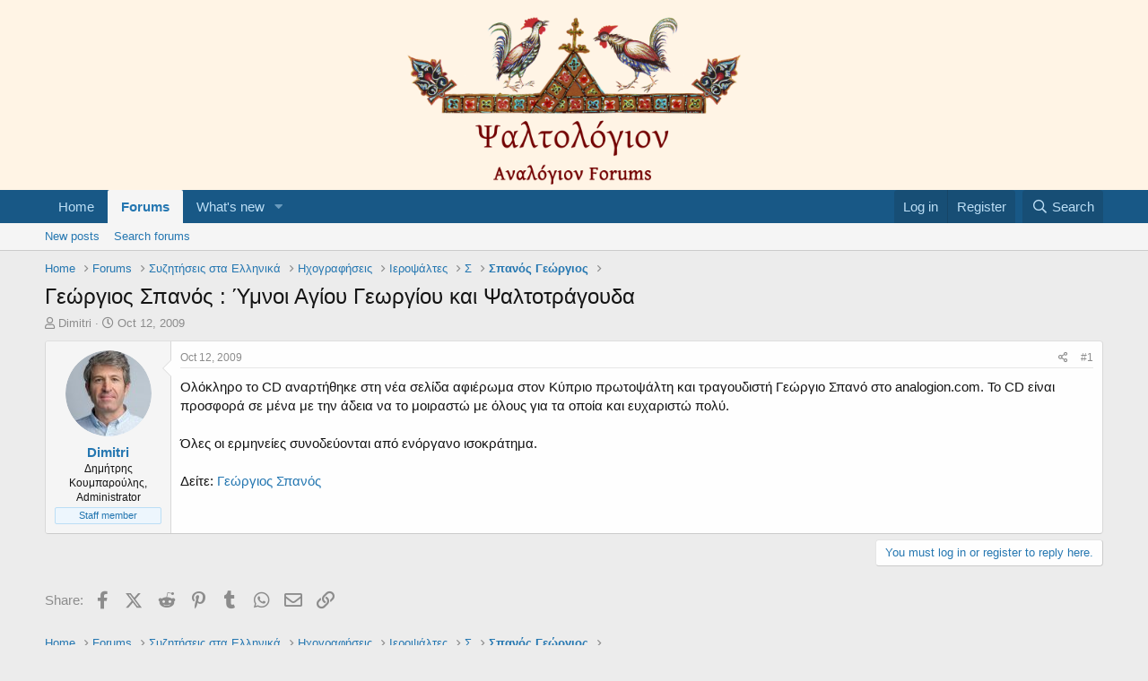

--- FILE ---
content_type: text/html; charset=utf-8
request_url: https://analogion.com/forum/index.php?threads/%CE%93%CE%B5%CF%8E%CF%81%CE%B3%CE%B9%CE%BF%CF%82-%CE%A3%CF%80%CE%B1%CE%BD%CF%8C%CF%82-%CE%8E%CE%BC%CE%BD%CE%BF%CE%B9-%CE%91%CE%B3%CE%AF%CE%BF%CF%85-%CE%93%CE%B5%CF%89%CF%81%CE%B3%CE%AF%CE%BF%CF%85-%CE%BA%CE%B1%CE%B9-%CE%A8%CE%B1%CE%BB%CF%84%CE%BF%CF%84%CF%81%CE%AC%CE%B3%CE%BF%CF%85%CE%B4%CE%B1.7414/
body_size: 11477
content:
<!DOCTYPE html>
<html id="XF" lang="en-US" dir="LTR"
	data-app="public"
	data-template="thread_view"
	data-container-key="node-652"
	data-content-key="thread-7414"
	data-logged-in="false"
	data-cookie-prefix="xf_"
	data-csrf="1768505394,eabf153552b987253d87206ccc0e1f95"
	class="has-no-js template-thread_view"
	>
<head>
	<meta charset="utf-8" />
	<meta http-equiv="X-UA-Compatible" content="IE=Edge" />
	<meta name="viewport" content="width=device-width, initial-scale=1, viewport-fit=cover">

	
	
	

	<title>Γεώργιος Σπανός : Ύμνοι Αγίου Γεωργίου και Ψαλτοτράγουδα | Ψαλτολόγιον (Psaltologion)</title>

	<link rel="manifest" href="/forum/webmanifest.php">
	
		<meta name="theme-color" content="#fff4e5" />
	

	<meta name="apple-mobile-web-app-title" content="Ψαλτολόγιον (Psaltologion)">
	

	
		
		<meta name="description" content="Ολόκληρο το CD αναρτήθηκε στη νέα σελίδα αφιέρωμα στον Κύπριο πρωτοψάλτη και τραγουδιστή Γεώργιο Σπανό στο analogion.com. Το CD είναι προσφορά σε μένα με..." />
		<meta property="og:description" content="Ολόκληρο το CD αναρτήθηκε στη νέα σελίδα αφιέρωμα στον Κύπριο πρωτοψάλτη και τραγουδιστή Γεώργιο Σπανό στο analogion.com. Το CD είναι προσφορά σε μένα με την άδεια να το μοιραστώ με όλους για τα οποία και ευχαριστώ πολύ.

Όλες οι ερμηνείες συνοδεύονται από ενόργανο ισοκράτημα.

Δείτε: Γεώργιος..." />
		<meta property="twitter:description" content="Ολόκληρο το CD αναρτήθηκε στη νέα σελίδα αφιέρωμα στον Κύπριο πρωτοψάλτη και τραγουδιστή Γεώργιο Σπανό στο analogion.com. Το CD είναι προσφορά σε μένα με την άδεια να το μοιραστώ με όλους για τα..." />
	
	
		<meta property="og:url" content="http://analogion.com/forum/index.php?threads/%CE%93%CE%B5%CF%8E%CF%81%CE%B3%CE%B9%CE%BF%CF%82-%CE%A3%CF%80%CE%B1%CE%BD%CF%8C%CF%82-%CE%8E%CE%BC%CE%BD%CE%BF%CE%B9-%CE%91%CE%B3%CE%AF%CE%BF%CF%85-%CE%93%CE%B5%CF%89%CF%81%CE%B3%CE%AF%CE%BF%CF%85-%CE%BA%CE%B1%CE%B9-%CE%A8%CE%B1%CE%BB%CF%84%CE%BF%CF%84%CF%81%CE%AC%CE%B3%CE%BF%CF%85%CE%B4%CE%B1.7414/" />
	
		<link rel="canonical" href="http://analogion.com/forum/index.php?threads/%CE%93%CE%B5%CF%8E%CF%81%CE%B3%CE%B9%CE%BF%CF%82-%CE%A3%CF%80%CE%B1%CE%BD%CF%8C%CF%82-%CE%8E%CE%BC%CE%BD%CE%BF%CE%B9-%CE%91%CE%B3%CE%AF%CE%BF%CF%85-%CE%93%CE%B5%CF%89%CF%81%CE%B3%CE%AF%CE%BF%CF%85-%CE%BA%CE%B1%CE%B9-%CE%A8%CE%B1%CE%BB%CF%84%CE%BF%CF%84%CF%81%CE%AC%CE%B3%CE%BF%CF%85%CE%B4%CE%B1.7414/" />
	

	
		
	
	
	<meta property="og:site_name" content="Ψαλτολόγιον (Psaltologion)" />


	
	
		
	
	
	<meta property="og:type" content="website" />


	
	
		
	
	
	
		<meta property="og:title" content="Γεώργιος Σπανός : Ύμνοι Αγίου Γεωργίου και Ψαλτοτράγουδα" />
		<meta property="twitter:title" content="Γεώργιος Σπανός : Ύμνοι Αγίου Γεωργίου και Ψαλτοτράγουδα" />
	


	
	
	
	

	
	

	


	<link rel="preload" href="/forum/styles/fonts/fa/fa-regular-400.woff2?_v=5.15.3" as="font" type="font/woff2" crossorigin="anonymous" />


	<link rel="preload" href="/forum/styles/fonts/fa/fa-solid-900.woff2?_v=5.15.3" as="font" type="font/woff2" crossorigin="anonymous" />


<link rel="preload" href="/forum/styles/fonts/fa/fa-brands-400.woff2?_v=5.15.3" as="font" type="font/woff2" crossorigin="anonymous" />

	<link rel="stylesheet" href="/forum/css.php?css=public%3Anormalize.css%2Cpublic%3Afa.css%2Cpublic%3Acore.less%2Cpublic%3Aapp.less&amp;s=1&amp;l=1&amp;d=1762396700&amp;k=a7e49c24d5dae2437b9398126cb06624343d8144" />

	<link rel="stylesheet" href="/forum/css.php?css=public%3Amessage.less%2Cpublic%3Ashare_controls.less%2Cpublic%3Aextra.less&amp;s=1&amp;l=1&amp;d=1762396700&amp;k=6631b3dfa809372165002e01912c3e472116c17b" />

	
		<script src="/forum/js/xf/preamble.min.js?_v=ed4936d9"></script>
	


	
		<link rel="icon" type="image/png" href="https://analogion.com/forum/images/favicon6.ico" sizes="32x32" />
	
	
</head>
<body data-template="thread_view">

<div class="p-pageWrapper" id="top">





<header class="p-header" id="header">
	<div class="p-header-inner">
		<div class="p-header-content">

			<div class="p-header-logo p-header-logo--image">
				<a href="http://analogion.com/forum">
					<img src="/forum/images/psaltologion_logo_transparent_v4.png" srcset="" alt="Ψαλτολόγιον (Psaltologion)"
						width="" height="" />
				</a>
			</div>

			
		</div>
	</div>
</header>





	<div class="p-navSticky p-navSticky--primary" data-xf-init="sticky-header">
		
	<nav class="p-nav">
		<div class="p-nav-inner">
			<button type="button" class="button--plain p-nav-menuTrigger button" data-xf-click="off-canvas" data-menu=".js-headerOffCanvasMenu" tabindex="0" aria-label="Menu"><span class="button-text">
				<i aria-hidden="true"></i>
			</span></button>

			<div class="p-nav-smallLogo">
				<a href="http://analogion.com/forum">
					<img src="/forum/images/psaltologion_logo_transparent_v4.png" srcset="" alt="Ψαλτολόγιον (Psaltologion)"
						width="" height="" />
				</a>
			</div>

			<div class="p-nav-scroller hScroller" data-xf-init="h-scroller" data-auto-scroll=".p-navEl.is-selected">
				<div class="hScroller-scroll">
					<ul class="p-nav-list js-offCanvasNavSource">
					
						<li>
							
	<div class="p-navEl " >
		

			
	
	<a href="http://analogion.com/forum"
		class="p-navEl-link "
		
		data-xf-key="1"
		data-nav-id="home">Home</a>


			

		
		
	</div>

						</li>
					
						<li>
							
	<div class="p-navEl is-selected" data-has-children="true">
		

			
	
	<a href="/forum/index.php"
		class="p-navEl-link p-navEl-link--splitMenu "
		
		
		data-nav-id="forums">Forums</a>


			<a data-xf-key="2"
				data-xf-click="menu"
				data-menu-pos-ref="< .p-navEl"
				class="p-navEl-splitTrigger"
				role="button"
				tabindex="0"
				aria-label="Toggle expanded"
				aria-expanded="false"
				aria-haspopup="true"></a>

		
		
			<div class="menu menu--structural" data-menu="menu" aria-hidden="true">
				<div class="menu-content">
					
						
	
	
	<a href="/forum/index.php?whats-new/posts/"
		class="menu-linkRow u-indentDepth0 js-offCanvasCopy "
		
		
		data-nav-id="newPosts">New posts</a>

	

					
						
	
	
	<a href="/forum/index.php?search/&amp;type=post"
		class="menu-linkRow u-indentDepth0 js-offCanvasCopy "
		
		
		data-nav-id="searchForums">Search forums</a>

	

					
				</div>
			</div>
		
	</div>

						</li>
					
						<li>
							
	<div class="p-navEl " data-has-children="true">
		

			
	
	<a href="/forum/index.php?whats-new/"
		class="p-navEl-link p-navEl-link--splitMenu "
		
		
		data-nav-id="whatsNew">What's new</a>


			<a data-xf-key="3"
				data-xf-click="menu"
				data-menu-pos-ref="< .p-navEl"
				class="p-navEl-splitTrigger"
				role="button"
				tabindex="0"
				aria-label="Toggle expanded"
				aria-expanded="false"
				aria-haspopup="true"></a>

		
		
			<div class="menu menu--structural" data-menu="menu" aria-hidden="true">
				<div class="menu-content">
					
						
	
	
	<a href="/forum/index.php?whats-new/posts/"
		class="menu-linkRow u-indentDepth0 js-offCanvasCopy "
		 rel="nofollow"
		
		data-nav-id="whatsNewPosts">New posts</a>

	

					
						
	
	
	<a href="/forum/index.php?whats-new/latest-activity"
		class="menu-linkRow u-indentDepth0 js-offCanvasCopy "
		 rel="nofollow"
		
		data-nav-id="latestActivity">Latest activity</a>

	

					
				</div>
			</div>
		
	</div>

						</li>
					
					</ul>
				</div>
			</div>

			<div class="p-nav-opposite">
				<div class="p-navgroup p-account p-navgroup--guest">
					
						<a href="/forum/index.php?login/" class="p-navgroup-link p-navgroup-link--textual p-navgroup-link--logIn"
							data-xf-click="overlay" data-follow-redirects="on">
							<span class="p-navgroup-linkText">Log in</span>
						</a>
						
							<a href="/forum/index.php?register/" class="p-navgroup-link p-navgroup-link--textual p-navgroup-link--register"
								data-xf-click="overlay" data-follow-redirects="on">
								<span class="p-navgroup-linkText">Register</span>
							</a>
						
					
				</div>

				<div class="p-navgroup p-discovery">
					<a href="/forum/index.php?whats-new/"
						class="p-navgroup-link p-navgroup-link--iconic p-navgroup-link--whatsnew"
						aria-label="What&#039;s new"
						title="What&#039;s new">
						<i aria-hidden="true"></i>
						<span class="p-navgroup-linkText">What's new</span>
					</a>

					
						<a href="/forum/index.php?search/"
							class="p-navgroup-link p-navgroup-link--iconic p-navgroup-link--search"
							data-xf-click="menu"
							data-xf-key="/"
							aria-label="Search"
							aria-expanded="false"
							aria-haspopup="true"
							title="Search">
							<i aria-hidden="true"></i>
							<span class="p-navgroup-linkText">Search</span>
						</a>
						<div class="menu menu--structural menu--wide" data-menu="menu" aria-hidden="true">
							<form action="/forum/index.php?search/search" method="post"
								class="menu-content"
								data-xf-init="quick-search">

								<h3 class="menu-header">Search</h3>
								
								<div class="menu-row">
									
										<div class="inputGroup inputGroup--joined">
											<input type="text" class="input" name="keywords" placeholder="Search…" aria-label="Search" data-menu-autofocus="true" />
											
			<select name="constraints" class="js-quickSearch-constraint input" aria-label="Search within">
				<option value="">Everywhere</option>
<option value="{&quot;search_type&quot;:&quot;post&quot;}">Threads</option>
<option value="{&quot;search_type&quot;:&quot;post&quot;,&quot;c&quot;:{&quot;nodes&quot;:[652],&quot;child_nodes&quot;:1}}">This forum</option>
<option value="{&quot;search_type&quot;:&quot;post&quot;,&quot;c&quot;:{&quot;thread&quot;:7414}}">This thread</option>

			</select>
		
										</div>
									
								</div>

								
								<div class="menu-row">
									<label class="iconic"><input type="checkbox"  name="c[title_only]" value="1" /><i aria-hidden="true"></i><span class="iconic-label">Search titles only</span></label>

								</div>
								
								<div class="menu-row">
									<div class="inputGroup">
										<span class="inputGroup-text" id="ctrl_search_menu_by_member">By:</span>
										<input type="text" class="input" name="c[users]" data-xf-init="auto-complete" placeholder="Member" aria-labelledby="ctrl_search_menu_by_member" />
									</div>
								</div>
								<div class="menu-footer">
									<span class="menu-footer-controls">
										<button type="submit" class="button--primary button button--icon button--icon--search"><span class="button-text">Search</span></button>
										<a href="/forum/index.php?search/" class="button"><span class="button-text">Advanced search…</span></a>
									</span>
								</div>

								<input type="hidden" name="_xfToken" value="1768505394,eabf153552b987253d87206ccc0e1f95" />
							</form>
						</div>
					
				</div>
			</div>
		</div>
	</nav>

	</div>
	
	
		<div class="p-sectionLinks">
			<div class="p-sectionLinks-inner hScroller" data-xf-init="h-scroller">
				<div class="hScroller-scroll">
					<ul class="p-sectionLinks-list">
					
						<li>
							
	<div class="p-navEl " >
		

			
	
	<a href="/forum/index.php?whats-new/posts/"
		class="p-navEl-link "
		
		data-xf-key="alt+1"
		data-nav-id="newPosts">New posts</a>


			

		
		
	</div>

						</li>
					
						<li>
							
	<div class="p-navEl " >
		

			
	
	<a href="/forum/index.php?search/&amp;type=post"
		class="p-navEl-link "
		
		data-xf-key="alt+2"
		data-nav-id="searchForums">Search forums</a>


			

		
		
	</div>

						</li>
					
					</ul>
				</div>
			</div>
		</div>
	



<div class="offCanvasMenu offCanvasMenu--nav js-headerOffCanvasMenu" data-menu="menu" aria-hidden="true" data-ocm-builder="navigation">
	<div class="offCanvasMenu-backdrop" data-menu-close="true"></div>
	<div class="offCanvasMenu-content">
		<div class="offCanvasMenu-header">
			Menu
			<a class="offCanvasMenu-closer" data-menu-close="true" role="button" tabindex="0" aria-label="Close"></a>
		</div>
		
			<div class="p-offCanvasRegisterLink">
				<div class="offCanvasMenu-linkHolder">
					<a href="/forum/index.php?login/" class="offCanvasMenu-link" data-xf-click="overlay" data-menu-close="true">
						Log in
					</a>
				</div>
				<hr class="offCanvasMenu-separator" />
				
					<div class="offCanvasMenu-linkHolder">
						<a href="/forum/index.php?register/" class="offCanvasMenu-link" data-xf-click="overlay" data-menu-close="true">
							Register
						</a>
					</div>
					<hr class="offCanvasMenu-separator" />
				
			</div>
		
		<div class="js-offCanvasNavTarget"></div>
		<div class="offCanvasMenu-installBanner js-installPromptContainer" style="display: none;" data-xf-init="install-prompt">
			<div class="offCanvasMenu-installBanner-header">Install the app</div>
			<button type="button" class="js-installPromptButton button"><span class="button-text">Install</span></button>
			<template class="js-installTemplateIOS">
				<div class="overlay-title">How to install the app on iOS</div>
				<div class="block-body">
					<div class="block-row">
						<p>
							Follow along with the video below to see how to install our site as a web app on your home screen.
						</p>
						<p style="text-align: center">
							<video src="/forum/styles/default/xenforo/add_to_home.mp4"
								width="280" height="480" autoplay loop muted playsinline></video>
						</p>
						<p>
							<small><strong>Note:</strong> This feature may not be available in some browsers.</small>
						</p>
					</div>
				</div>
			</template>
		</div>
	</div>
</div>

<div class="p-body">
	<div class="p-body-inner">
		<!--XF:EXTRA_OUTPUT-->

		

		

		
		
	
		<ul class="p-breadcrumbs "
			itemscope itemtype="https://schema.org/BreadcrumbList">
		
			

			
			

			
				
				
	<li itemprop="itemListElement" itemscope itemtype="https://schema.org/ListItem">
		<a href="http://analogion.com/forum" itemprop="item">
			<span itemprop="name">Home</span>
		</a>
		<meta itemprop="position" content="1" />
	</li>

			

			
				
				
	<li itemprop="itemListElement" itemscope itemtype="https://schema.org/ListItem">
		<a href="/forum/index.php" itemprop="item">
			<span itemprop="name">Forums</span>
		</a>
		<meta itemprop="position" content="2" />
	</li>

			
			
				
				
	<li itemprop="itemListElement" itemscope itemtype="https://schema.org/ListItem">
		<a href="/forum/index.php#syzit-seis-sta-ellinik.1" itemprop="item">
			<span itemprop="name">Συζητήσεις στα Ελληνικά</span>
		</a>
		<meta itemprop="position" content="3" />
	</li>

			
				
				
	<li itemprop="itemListElement" itemscope itemtype="https://schema.org/ListItem">
		<a href="/forum/index.php?forums/%CE%97%CF%87%CE%BF%CE%B3%CF%81%CE%B1%CF%86%CE%AE%CF%83%CE%B5%CE%B9%CF%82.12/" itemprop="item">
			<span itemprop="name">Ηχογραφήσεις</span>
		</a>
		<meta itemprop="position" content="4" />
	</li>

			
				
				
	<li itemprop="itemListElement" itemscope itemtype="https://schema.org/ListItem">
		<a href="/forum/index.php?forums/%CE%99%CE%B5%CF%81%CE%BF%CF%88%CE%AC%CE%BB%CF%84%CE%B5%CF%82.75/" itemprop="item">
			<span itemprop="name">Ιεροψάλτες</span>
		</a>
		<meta itemprop="position" content="5" />
	</li>

			
				
				
	<li itemprop="itemListElement" itemscope itemtype="https://schema.org/ListItem">
		<a href="/forum/index.php?forums/%CE%A3.1094/" itemprop="item">
			<span itemprop="name">Σ</span>
		</a>
		<meta itemprop="position" content="6" />
	</li>

			
				
				
	<li itemprop="itemListElement" itemscope itemtype="https://schema.org/ListItem">
		<a href="/forum/index.php?forums/%CE%A3%CF%80%CE%B1%CE%BD%CF%8C%CF%82-%CE%93%CE%B5%CF%8E%CF%81%CE%B3%CE%B9%CE%BF%CF%82.652/" itemprop="item">
			<span itemprop="name">Σπανός Γεώργιος</span>
		</a>
		<meta itemprop="position" content="7" />
	</li>

			

		
		</ul>
	

		

		
	<noscript class="js-jsWarning"><div class="blockMessage blockMessage--important blockMessage--iconic u-noJsOnly">JavaScript is disabled. For a better experience, please enable JavaScript in your browser before proceeding.</div></noscript>

		
	<div class="blockMessage blockMessage--important blockMessage--iconic js-browserWarning" style="display: none">You are using an out of date browser. It  may not display this or other websites correctly.<br />You should upgrade or use an <a href="https://www.google.com/chrome/" target="_blank" rel="noopener">alternative browser</a>.</div>


		
			<div class="p-body-header">
			
				
					<div class="p-title ">
					
						
							<h1 class="p-title-value">Γεώργιος Σπανός : Ύμνοι Αγίου Γεωργίου και Ψαλτοτράγουδα</h1>
						
						
					
					</div>
				

				
					<div class="p-description">
	<ul class="listInline listInline--bullet">
		<li>
			<i class="fa--xf far fa-user" aria-hidden="true" title="Thread starter"></i>
			<span class="u-srOnly">Thread starter</span>

			<a href="/forum/index.php?members/dimitri.1/" class="username  u-concealed" dir="auto" data-user-id="1" data-xf-init="member-tooltip"><span class="username--staff username--moderator username--admin">Dimitri</span></a>
		</li>
		<li>
			<i class="fa--xf far fa-clock" aria-hidden="true" title="Start date"></i>
			<span class="u-srOnly">Start date</span>

			<a href="/forum/index.php?threads/%CE%93%CE%B5%CF%8E%CF%81%CE%B3%CE%B9%CE%BF%CF%82-%CE%A3%CF%80%CE%B1%CE%BD%CF%8C%CF%82-%CE%8E%CE%BC%CE%BD%CE%BF%CE%B9-%CE%91%CE%B3%CE%AF%CE%BF%CF%85-%CE%93%CE%B5%CF%89%CF%81%CE%B3%CE%AF%CE%BF%CF%85-%CE%BA%CE%B1%CE%B9-%CE%A8%CE%B1%CE%BB%CF%84%CE%BF%CF%84%CF%81%CE%AC%CE%B3%CE%BF%CF%85%CE%B4%CE%B1.7414/" class="u-concealed"><time  class="u-dt" dir="auto" datetime="2009-10-12T03:00:50+0300" data-time="1255305650" data-date-string="Oct 12, 2009" data-time-string="3:00 AM" title="Oct 12, 2009 at 3:00 AM">Oct 12, 2009</time></a>
		</li>
		
	</ul>
</div>
				
			
			</div>
		

		<div class="p-body-main  ">
			
			<div class="p-body-contentCol"></div>
			

			

			<div class="p-body-content">
				
				<div class="p-body-pageContent">










	
	
	
		
	
	
	


	
	
	
		
	
	
	


	
	
		
	
	
	


	
	












	

	
		
	



















<div class="block block--messages" data-xf-init="" data-type="post" data-href="/forum/index.php?inline-mod/" data-search-target="*">

	<span class="u-anchorTarget" id="posts"></span>

	
		
	

	

	<div class="block-outer"></div>

	

	
		
	<div class="block-outer js-threadStatusField"></div>

	

	<div class="block-container lbContainer"
		data-xf-init="lightbox select-to-quote"
		data-message-selector=".js-post"
		data-lb-id="thread-7414"
		data-lb-universal="0">

		<div class="block-body js-replyNewMessageContainer">
			
				

					

					
						

	
	

	

	
	<article class="message message--post js-post js-inlineModContainer  "
		data-author="Dimitri"
		data-content="post-51035"
		id="js-post-51035"
		>

		

		<span class="u-anchorTarget" id="post-51035"></span>

		
			<div class="message-inner">
				
					<div class="message-cell message-cell--user">
						

	<section class="message-user"
		>

		

		<div class="message-avatar ">
			<div class="message-avatar-wrapper">
				<a href="/forum/index.php?members/dimitri.1/" class="avatar avatar--m" data-user-id="1" data-xf-init="member-tooltip">
			<img src="/forum/data/avatars/m/0/1.jpg?1716699566" srcset="/forum/data/avatars/l/0/1.jpg?1716699566 2x" alt="Dimitri" class="avatar-u1-m" width="96" height="96" loading="lazy" /> 
		</a>
				
			</div>
		</div>
		<div class="message-userDetails">
			<h4 class="message-name"><a href="/forum/index.php?members/dimitri.1/" class="username " dir="auto" data-user-id="1" data-xf-init="member-tooltip"><span class="username--staff username--moderator username--admin">Dimitri</span></a></h4>
			<h5 class="userTitle message-userTitle" dir="auto">Δημήτρης Κουμπαρούλης, Administrator</h5>
			<div class="userBanner userBanner--staff message-userBanner" dir="auto"><span class="userBanner-before"></span><strong>Staff member</strong><span class="userBanner-after"></span></div>
		</div>
		
			
			
		
		<span class="message-userArrow"></span>
	</section>

					</div>
				

				
					<div class="message-cell message-cell--main">
					
						<div class="message-main js-quickEditTarget">

							
								

	

	<header class="message-attribution message-attribution--split">
		<ul class="message-attribution-main listInline ">
			
			
			<li class="u-concealed">
				<a href="/forum/index.php?threads/%CE%93%CE%B5%CF%8E%CF%81%CE%B3%CE%B9%CE%BF%CF%82-%CE%A3%CF%80%CE%B1%CE%BD%CF%8C%CF%82-%CE%8E%CE%BC%CE%BD%CE%BF%CE%B9-%CE%91%CE%B3%CE%AF%CE%BF%CF%85-%CE%93%CE%B5%CF%89%CF%81%CE%B3%CE%AF%CE%BF%CF%85-%CE%BA%CE%B1%CE%B9-%CE%A8%CE%B1%CE%BB%CF%84%CE%BF%CF%84%CF%81%CE%AC%CE%B3%CE%BF%CF%85%CE%B4%CE%B1.7414/post-51035" rel="nofollow" >
					<time  class="u-dt" dir="auto" datetime="2009-10-12T03:00:50+0300" data-time="1255305650" data-date-string="Oct 12, 2009" data-time-string="3:00 AM" title="Oct 12, 2009 at 3:00 AM">Oct 12, 2009</time>
				</a>
			</li>
			
		</ul>

		<ul class="message-attribution-opposite message-attribution-opposite--list ">
			
			<li>
				<a href="/forum/index.php?threads/%CE%93%CE%B5%CF%8E%CF%81%CE%B3%CE%B9%CE%BF%CF%82-%CE%A3%CF%80%CE%B1%CE%BD%CF%8C%CF%82-%CE%8E%CE%BC%CE%BD%CE%BF%CE%B9-%CE%91%CE%B3%CE%AF%CE%BF%CF%85-%CE%93%CE%B5%CF%89%CF%81%CE%B3%CE%AF%CE%BF%CF%85-%CE%BA%CE%B1%CE%B9-%CE%A8%CE%B1%CE%BB%CF%84%CE%BF%CF%84%CF%81%CE%AC%CE%B3%CE%BF%CF%85%CE%B4%CE%B1.7414/post-51035"
					class="message-attribution-gadget"
					data-xf-init="share-tooltip"
					data-href="/forum/index.php?posts/51035/share"
					aria-label="Share"
					rel="nofollow">
					<i class="fa--xf far fa-share-alt" aria-hidden="true"></i>
				</a>
			</li>
			
			
				<li>
					<a href="/forum/index.php?threads/%CE%93%CE%B5%CF%8E%CF%81%CE%B3%CE%B9%CE%BF%CF%82-%CE%A3%CF%80%CE%B1%CE%BD%CF%8C%CF%82-%CE%8E%CE%BC%CE%BD%CE%BF%CE%B9-%CE%91%CE%B3%CE%AF%CE%BF%CF%85-%CE%93%CE%B5%CF%89%CF%81%CE%B3%CE%AF%CE%BF%CF%85-%CE%BA%CE%B1%CE%B9-%CE%A8%CE%B1%CE%BB%CF%84%CE%BF%CF%84%CF%81%CE%AC%CE%B3%CE%BF%CF%85%CE%B4%CE%B1.7414/post-51035" rel="nofollow">
						#1
					</a>
				</li>
			
		</ul>
	</header>

							

							<div class="message-content js-messageContent">
							

								
									
	
	
	

								

								
									
	

	<div class="message-userContent lbContainer js-lbContainer "
		data-lb-id="post-51035"
		data-lb-caption-desc="Dimitri &middot; Oct 12, 2009 at 3:00 AM">

		
			

	

		

		<article class="message-body js-selectToQuote">
			
				
			

			<div >
				
					<div class="bbWrapper">Ολόκληρο το CD αναρτήθηκε στη νέα σελίδα αφιέρωμα στον Κύπριο πρωτοψάλτη και τραγουδιστή Γεώργιο Σπανό στο analogion.com. Το CD είναι προσφορά σε μένα με την άδεια να το μοιραστώ με όλους για τα οποία και ευχαριστώ πολύ.<br />
<br />
Όλες οι ερμηνείες συνοδεύονται από ενόργανο ισοκράτημα.<br />
<br />
Δείτε: <a href="http://www.analogion.com/forum/../GeorgiosSpanos.html" target="_blank" class="link link--external" rel="noopener">Γεώργιος Σπανός</a></div>
				
			</div>

			<div class="js-selectToQuoteEnd">&nbsp;</div>
			
				
			
		</article>

		
			

	

		

		
	</div>

								

								
									
	

	

								

								
									
	

								

							
							</div>

							
								
	

	<footer class="message-footer">
		

		

		<div class="reactionsBar js-reactionsList ">
			
		</div>

		<div class="js-historyTarget message-historyTarget toggleTarget" data-href="trigger-href"></div>
	</footer>

							
						</div>

					
					</div>
				
			</div>
		
	</article>

	
	

					

					

				
			
		</div>
	</div>

	
		<div class="block-outer block-outer--after">
			
				

				
				
					<div class="block-outer-opposite">
						
							<a href="/forum/index.php?login/" class="button--link button--wrap button" data-xf-click="overlay"><span class="button-text">
								You must log in or register to reply here.
							</span></a>
						
					</div>
				
			
		</div>
	

	
	

</div>











<div class="blockMessage blockMessage--none">
	

	
		

		<div class="shareButtons shareButtons--iconic" data-xf-init="share-buttons" data-page-url="" data-page-title="" data-page-desc="" data-page-image="">
			
				<span class="shareButtons-label">Share:</span>
			

			<div class="shareButtons-buttons">
				
					
						<a class="shareButtons-button shareButtons-button--brand shareButtons-button--facebook" data-href="https://www.facebook.com/sharer.php?u={url}">
							<i aria-hidden="true"></i>
							<span>Facebook</span>
						</a>
					

					
						<a class="shareButtons-button shareButtons-button--brand shareButtons-button--twitter" data-href="https://twitter.com/intent/tweet?url={url}&amp;text={title}">
							<svg xmlns="http://www.w3.org/2000/svg" height="1em" viewBox="0 0 512 512" class=""><!--! Font Awesome Free 6.4.2 by @fontawesome - https://fontawesome.com License - https://fontawesome.com/license (Commercial License) Copyright 2023 Fonticons, Inc. --><path d="M389.2 48h70.6L305.6 224.2 487 464H345L233.7 318.6 106.5 464H35.8L200.7 275.5 26.8 48H172.4L272.9 180.9 389.2 48zM364.4 421.8h39.1L151.1 88h-42L364.4 421.8z"/></svg> <span>X (Twitter)</span>
						</a>
					

					
						<a class="shareButtons-button shareButtons-button--brand shareButtons-button--reddit" data-href="https://reddit.com/submit?url={url}&amp;title={title}">
							<i aria-hidden="true"></i>
							<span>Reddit</span>
						</a>
					

					
						<a class="shareButtons-button shareButtons-button--brand shareButtons-button--pinterest" data-href="https://pinterest.com/pin/create/bookmarklet/?url={url}&amp;description={title}&amp;media={image}">
							<i aria-hidden="true"></i>
							<span>Pinterest</span>
						</a>
					

					
						<a class="shareButtons-button shareButtons-button--brand shareButtons-button--tumblr" data-href="https://www.tumblr.com/widgets/share/tool?canonicalUrl={url}&amp;title={title}">
							<i aria-hidden="true"></i>
							<span>Tumblr</span>
						</a>
					

					
						<a class="shareButtons-button shareButtons-button--brand shareButtons-button--whatsApp" data-href="https://api.whatsapp.com/send?text={title}&nbsp;{url}">
							<i aria-hidden="true"></i>
							<span>WhatsApp</span>
						</a>
					

					
						<a class="shareButtons-button shareButtons-button--email" data-href="mailto:?subject={title}&amp;body={url}">
							<i aria-hidden="true"></i>
							<span>Email</span>
						</a>
					

					
						<a class="shareButtons-button shareButtons-button--share is-hidden"
							data-xf-init="web-share"
							data-title="" data-text="" data-url=""
							data-hide=".shareButtons-button:not(.shareButtons-button--share)">

							<i aria-hidden="true"></i>
							<span>Share</span>
						</a>
					

					
						<a class="shareButtons-button shareButtons-button--link is-hidden" data-clipboard="{url}">
							<i aria-hidden="true"></i>
							<span>Link</span>
						</a>
					
				
			</div>
		</div>
	

</div>







</div>
				
			</div>

			
		</div>

		
		
	
		<ul class="p-breadcrumbs p-breadcrumbs--bottom"
			itemscope itemtype="https://schema.org/BreadcrumbList">
		
			

			
			

			
				
				
	<li itemprop="itemListElement" itemscope itemtype="https://schema.org/ListItem">
		<a href="http://analogion.com/forum" itemprop="item">
			<span itemprop="name">Home</span>
		</a>
		<meta itemprop="position" content="1" />
	</li>

			

			
				
				
	<li itemprop="itemListElement" itemscope itemtype="https://schema.org/ListItem">
		<a href="/forum/index.php" itemprop="item">
			<span itemprop="name">Forums</span>
		</a>
		<meta itemprop="position" content="2" />
	</li>

			
			
				
				
	<li itemprop="itemListElement" itemscope itemtype="https://schema.org/ListItem">
		<a href="/forum/index.php#syzit-seis-sta-ellinik.1" itemprop="item">
			<span itemprop="name">Συζητήσεις στα Ελληνικά</span>
		</a>
		<meta itemprop="position" content="3" />
	</li>

			
				
				
	<li itemprop="itemListElement" itemscope itemtype="https://schema.org/ListItem">
		<a href="/forum/index.php?forums/%CE%97%CF%87%CE%BF%CE%B3%CF%81%CE%B1%CF%86%CE%AE%CF%83%CE%B5%CE%B9%CF%82.12/" itemprop="item">
			<span itemprop="name">Ηχογραφήσεις</span>
		</a>
		<meta itemprop="position" content="4" />
	</li>

			
				
				
	<li itemprop="itemListElement" itemscope itemtype="https://schema.org/ListItem">
		<a href="/forum/index.php?forums/%CE%99%CE%B5%CF%81%CE%BF%CF%88%CE%AC%CE%BB%CF%84%CE%B5%CF%82.75/" itemprop="item">
			<span itemprop="name">Ιεροψάλτες</span>
		</a>
		<meta itemprop="position" content="5" />
	</li>

			
				
				
	<li itemprop="itemListElement" itemscope itemtype="https://schema.org/ListItem">
		<a href="/forum/index.php?forums/%CE%A3.1094/" itemprop="item">
			<span itemprop="name">Σ</span>
		</a>
		<meta itemprop="position" content="6" />
	</li>

			
				
				
	<li itemprop="itemListElement" itemscope itemtype="https://schema.org/ListItem">
		<a href="/forum/index.php?forums/%CE%A3%CF%80%CE%B1%CE%BD%CF%8C%CF%82-%CE%93%CE%B5%CF%8E%CF%81%CE%B3%CE%B9%CE%BF%CF%82.652/" itemprop="item">
			<span itemprop="name">Σπανός Γεώργιος</span>
		</a>
		<meta itemprop="position" content="7" />
	</li>

			

		
		</ul>
	

		
	</div>
</div>

<footer class="p-footer" id="footer">
	<div class="p-footer-inner">

		<div class="p-footer-row">
			
				<div class="p-footer-row-main">
					<ul class="p-footer-linkList">
					
						
						
							<li><a href="/forum/index.php?misc/style" data-xf-click="overlay"
								data-xf-init="tooltip" title="Style chooser" rel="nofollow">
								<i class="fa--xf far fa-paint-brush" aria-hidden="true"></i> Default style
							</a></li>
						
						
							<li><a href="/forum/index.php?misc/language" data-xf-click="overlay"
								data-xf-init="tooltip" title="Language chooser" rel="nofollow">
								<i class="fa--xf far fa-globe" aria-hidden="true"></i> English (US)</a></li>
						
					
					</ul>
				</div>
			
			<div class="p-footer-row-opposite">
				<ul class="p-footer-linkList">
					
						
							<li><a href="/forum/index.php?misc/contact" data-xf-click="overlay">Contact us</a></li>
						
					

					
						<li><a href="/forum/index.php?help/terms/">Terms and rules</a></li>
					

					
						<li><a href="/forum/index.php?help/privacy-policy/">Privacy policy</a></li>
					

					
						<li><a href="/forum/index.php?help/">Help</a></li>
					

					
						<li><a href="http://analogion.com/forum">Home</a></li>
					

					<li><a href="/forum/index.php?forums/-/index.rss" target="_blank" class="p-footer-rssLink" title="RSS"><span aria-hidden="true"><i class="fa--xf far fa-rss" aria-hidden="true"></i><span class="u-srOnly">RSS</span></span></a></li>
				</ul>
			</div>
		</div>

		
			<div class="p-footer-copyright">
			
				<a href="https://xenforo.com" class="u-concealed" dir="ltr" target="_blank" rel="sponsored noopener">Community platform by XenForo<sup>&reg;</sup> <span class="copyright">&copy; 2010-2024 XenForo Ltd.</span></a>
				
			
			</div>
		

		
	</div>
</footer>

</div> <!-- closing p-pageWrapper -->

<div class="u-bottomFixer js-bottomFixTarget">
	
	
</div>

<div class="u-navButtons js-navButtons" data-trigger-type="up">
	<a href="javascript:" class="button--scroll button"><span class="button-text"><i class="fa--xf far fa-arrow-left" aria-hidden="true"></i><span class="u-srOnly">Back</span></span></a>
</div>


	<div class="u-scrollButtons js-scrollButtons" data-trigger-type="up">
		<a href="#top" class="button--scroll button" data-xf-click="scroll-to"><span class="button-text"><i class="fa--xf far fa-arrow-up" aria-hidden="true"></i><span class="u-srOnly">Top</span></span></a>
		
	</div>



	<script src="/forum/js/vendor/jquery/jquery-3.5.1.min.js?_v=ed4936d9"></script>
	<script src="/forum/js/vendor/vendor-compiled.js?_v=ed4936d9"></script>
	<script src="/forum/js/xf/core-compiled.js?_v=ed4936d9"></script>
	
	<script>
		jQuery.extend(true, XF.config, {
			// 
			userId: 0,
			enablePush: false,
			pushAppServerKey: '',
			url: {
				fullBase: 'https://analogion.com/forum/',
				basePath: '/forum/',
				css: '/forum/css.php?css=__SENTINEL__&s=1&l=1&d=1762396700',
				keepAlive: '/forum/index.php?login/keep-alive'
			},
			cookie: {
				path: '/',
				domain: '',
				prefix: 'xf_',
				secure: true,
				consentMode: 'disabled',
				consented: ["optional","_third_party"]
			},
			cacheKey: '9ad2d10fb7d51263c818c672bc3cffaf',
			csrf: '1768505394,eabf153552b987253d87206ccc0e1f95',
			js: {},
			css: {"public:message.less":true,"public:share_controls.less":true,"public:extra.less":true},
			time: {
				now: 1768505394,
				today: 1768428000,
				todayDow: 4,
				tomorrow: 1768514400,
				yesterday: 1768341600,
				week: 1767909600
			},
			borderSizeFeature: '3px',
			fontAwesomeWeight: 'r',
			enableRtnProtect: true,
			
			enableFormSubmitSticky: true,
			uploadMaxFilesize: 536870912,
			allowedVideoExtensions: ["m4v","mov","mp4","mp4v","mpeg","mpg","ogv","webm"],
			allowedAudioExtensions: ["mp3","opus","ogg","wav"],
			shortcodeToEmoji: true,
			visitorCounts: {
				conversations_unread: '0',
				alerts_unviewed: '0',
				total_unread: '0',
				title_count: true,
				icon_indicator: true
			},
			jsState: {},
			publicMetadataLogoUrl: '',
			publicPushBadgeUrl: 'https://analogion.com/forum/styles/default/xenforo/bell.png'
		});

		jQuery.extend(XF.phrases, {
			// 
			date_x_at_time_y: "{date} at {time}",
			day_x_at_time_y:  "{day} at {time}",
			yesterday_at_x:   "Yesterday at {time}",
			x_minutes_ago:    "{minutes} minutes ago",
			one_minute_ago:   "1 minute ago",
			a_moment_ago:     "A moment ago",
			today_at_x:       "Today at {time}",
			in_a_moment:      "In a moment",
			in_a_minute:      "In a minute",
			in_x_minutes:     "In {minutes} minutes",
			later_today_at_x: "Later today at {time}",
			tomorrow_at_x:    "Tomorrow at {time}",

			day0: "Sunday",
			day1: "Monday",
			day2: "Tuesday",
			day3: "Wednesday",
			day4: "Thursday",
			day5: "Friday",
			day6: "Saturday",

			dayShort0: "Sun",
			dayShort1: "Mon",
			dayShort2: "Tue",
			dayShort3: "Wed",
			dayShort4: "Thu",
			dayShort5: "Fri",
			dayShort6: "Sat",

			month0: "January",
			month1: "February",
			month2: "March",
			month3: "April",
			month4: "May",
			month5: "June",
			month6: "July",
			month7: "August",
			month8: "September",
			month9: "October",
			month10: "November",
			month11: "December",

			active_user_changed_reload_page: "The active user has changed. Reload the page for the latest version.",
			server_did_not_respond_in_time_try_again: "The server did not respond in time. Please try again.",
			oops_we_ran_into_some_problems: "Oops! We ran into some problems.",
			oops_we_ran_into_some_problems_more_details_console: "Oops! We ran into some problems. Please try again later. More error details may be in the browser console.",
			file_too_large_to_upload: "The file is too large to be uploaded.",
			uploaded_file_is_too_large_for_server_to_process: "The uploaded file is too large for the server to process.",
			files_being_uploaded_are_you_sure: "Files are still being uploaded. Are you sure you want to submit this form?",
			attach: "Attach files",
			rich_text_box: "Rich text box",
			close: "Close",
			link_copied_to_clipboard: "Link copied to clipboard.",
			text_copied_to_clipboard: "Text copied to clipboard.",
			loading: "Loading…",
			you_have_exceeded_maximum_number_of_selectable_items: "You have exceeded the maximum number of selectable items.",

			processing: "Processing",
			'processing...': "Processing…",

			showing_x_of_y_items: "Showing {count} of {total} items",
			showing_all_items: "Showing all items",
			no_items_to_display: "No items to display",

			number_button_up: "Increase",
			number_button_down: "Decrease",

			push_enable_notification_title: "Push notifications enabled successfully at Ψαλτολόγιον (Psaltologion)",
			push_enable_notification_body: "Thank you for enabling push notifications!",

			pull_down_to_refresh: "Pull down to refresh",
			release_to_refresh: "Release to refresh",
			refreshing: "Refreshing…"
		});
	</script>

	<form style="display:none" hidden="hidden">
		<input type="text" name="_xfClientLoadTime" value="" id="_xfClientLoadTime" title="_xfClientLoadTime" tabindex="-1" />
	</form>

	





	
	
		
		
			<script type="application/ld+json">
				{
    "@context": "https://schema.org",
    "@type": "WebPage",
    "url": "http://analogion.com/forum/index.php?threads/%CE%93%CE%B5%CF%8E%CF%81%CE%B3%CE%B9%CE%BF%CF%82-%CE%A3%CF%80%CE%B1%CE%BD%CF%8C%CF%82-%CE%8E%CE%BC%CE%BD%CE%BF%CE%B9-%CE%91%CE%B3%CE%AF%CE%BF%CF%85-%CE%93%CE%B5%CF%89%CF%81%CE%B3%CE%AF%CE%BF%CF%85-%CE%BA%CE%B1%CE%B9-%CE%A8%CE%B1%CE%BB%CF%84%CE%BF%CF%84%CF%81%CE%AC%CE%B3%CE%BF%CF%85%CE%B4%CE%B1.7414/",
    "mainEntity": {
        "@type": "DiscussionForumPosting",
        "@id": "http://analogion.com/forum/index.php?threads/%CE%93%CE%B5%CF%8E%CF%81%CE%B3%CE%B9%CE%BF%CF%82-%CE%A3%CF%80%CE%B1%CE%BD%CF%8C%CF%82-%CE%8E%CE%BC%CE%BD%CE%BF%CE%B9-%CE%91%CE%B3%CE%AF%CE%BF%CF%85-%CE%93%CE%B5%CF%89%CF%81%CE%B3%CE%AF%CE%BF%CF%85-%CE%BA%CE%B1%CE%B9-%CE%A8%CE%B1%CE%BB%CF%84%CE%BF%CF%84%CF%81%CE%AC%CE%B3%CE%BF%CF%85%CE%B4%CE%B1.7414/",
        "headline": "\u0393\u03b5\u03ce\u03c1\u03b3\u03b9\u03bf\u03c2 \u03a3\u03c0\u03b1\u03bd\u03cc\u03c2 : \u038e\u03bc\u03bd\u03bf\u03b9 \u0391\u03b3\u03af\u03bf\u03c5 \u0393\u03b5\u03c9\u03c1\u03b3\u03af\u03bf\u03c5 \u03ba\u03b1\u03b9 \u03a8\u03b1\u03bb\u03c4\u03bf\u03c4\u03c1\u03ac\u03b3\u03bf\u03c5\u03b4\u03b1",
        "datePublished": "2009-10-12T00:00:50+00:00",
        "url": "http://analogion.com/forum/index.php?threads/%CE%93%CE%B5%CF%8E%CF%81%CE%B3%CE%B9%CE%BF%CF%82-%CE%A3%CF%80%CE%B1%CE%BD%CF%8C%CF%82-%CE%8E%CE%BC%CE%BD%CE%BF%CE%B9-%CE%91%CE%B3%CE%AF%CE%BF%CF%85-%CE%93%CE%B5%CF%89%CF%81%CE%B3%CE%AF%CE%BF%CF%85-%CE%BA%CE%B1%CE%B9-%CE%A8%CE%B1%CE%BB%CF%84%CE%BF%CF%84%CF%81%CE%AC%CE%B3%CE%BF%CF%85%CE%B4%CE%B1.7414/",
        "articleSection": "\u03a3\u03c0\u03b1\u03bd\u03cc\u03c2 \u0393\u03b5\u03ce\u03c1\u03b3\u03b9\u03bf\u03c2",
        "author": {
            "@type": "Person",
            "@id": "http://analogion.com/forum/index.php?members/dimitri.1/",
            "name": "Dimitri",
            "url": "http://analogion.com/forum/index.php?members/dimitri.1/"
        },
        "interactionStatistic": [
            {
                "@type": "InteractionCounter",
                "interactionType": "https://schema.org/ViewAction",
                "userInteractionCount": 1917
            },
            {
                "@type": "InteractionCounter",
                "interactionType": "https://schema.org/CommentAction",
                "userInteractionCount": 0
            },
            {
                "@type": "InteractionCounter",
                "interactionType": "https://schema.org/LikeAction",
                "userInteractionCount": 0
            }
        ],
        "articleBody": "\u039f\u03bb\u03cc\u03ba\u03bb\u03b7\u03c1\u03bf \u03c4\u03bf CD \u03b1\u03bd\u03b1\u03c1\u03c4\u03ae\u03b8\u03b7\u03ba\u03b5 \u03c3\u03c4\u03b7 \u03bd\u03ad\u03b1 \u03c3\u03b5\u03bb\u03af\u03b4\u03b1 \u03b1\u03c6\u03b9\u03ad\u03c1\u03c9\u03bc\u03b1 \u03c3\u03c4\u03bf\u03bd \u039a\u03cd\u03c0\u03c1\u03b9\u03bf \u03c0\u03c1\u03c9\u03c4\u03bf\u03c8\u03ac\u03bb\u03c4\u03b7 \u03ba\u03b1\u03b9 \u03c4\u03c1\u03b1\u03b3\u03bf\u03c5\u03b4\u03b9\u03c3\u03c4\u03ae \u0393\u03b5\u03ce\u03c1\u03b3\u03b9\u03bf \u03a3\u03c0\u03b1\u03bd\u03cc \u03c3\u03c4\u03bf analogion.com. \u03a4\u03bf CD \u03b5\u03af\u03bd\u03b1\u03b9 \u03c0\u03c1\u03bf\u03c3\u03c6\u03bf\u03c1\u03ac \u03c3\u03b5 \u03bc\u03ad\u03bd\u03b1 \u03bc\u03b5 \u03c4\u03b7\u03bd \u03ac\u03b4\u03b5\u03b9\u03b1 \u03bd\u03b1 \u03c4\u03bf \u03bc\u03bf\u03b9\u03c1\u03b1\u03c3\u03c4\u03ce \u03bc\u03b5 \u03cc\u03bb\u03bf\u03c5\u03c2 \u03b3\u03b9\u03b1 \u03c4\u03b1 \u03bf\u03c0\u03bf\u03af\u03b1 \u03ba\u03b1\u03b9 \u03b5\u03c5\u03c7\u03b1\u03c1\u03b9\u03c3\u03c4\u03ce \u03c0\u03bf\u03bb\u03cd.\n\n\u038c\u03bb\u03b5\u03c2 \u03bf\u03b9 \u03b5\u03c1\u03bc\u03b7\u03bd\u03b5\u03af\u03b5\u03c2 \u03c3\u03c5\u03bd\u03bf\u03b4\u03b5\u03cd\u03bf\u03bd\u03c4\u03b1\u03b9 \u03b1\u03c0\u03cc \u03b5\u03bd\u03cc\u03c1\u03b3\u03b1\u03bd\u03bf \u03b9\u03c3\u03bf\u03ba\u03c1\u03ac\u03c4\u03b7\u03bc\u03b1.\n\n\u0394\u03b5\u03af\u03c4\u03b5: \u0393\u03b5\u03ce\u03c1\u03b3\u03b9\u03bf\u03c2 \u03a3\u03c0\u03b1\u03bd\u03cc\u03c2"
    },
    "publisher": {
        "@type": "Organization",
        "name": "\u03a8\u03b1\u03bb\u03c4\u03bf\u03bb\u03cc\u03b3\u03b9\u03bf\u03bd (Psaltologion)",
        "description": "\u0391\u03bd\u03b1\u03bb\u03cc\u03b3\u03b9\u03bf\u03bd forums",
        "url": "http://analogion.com/forum"
    }
}
			</script>
		
	


</body>
</html>









